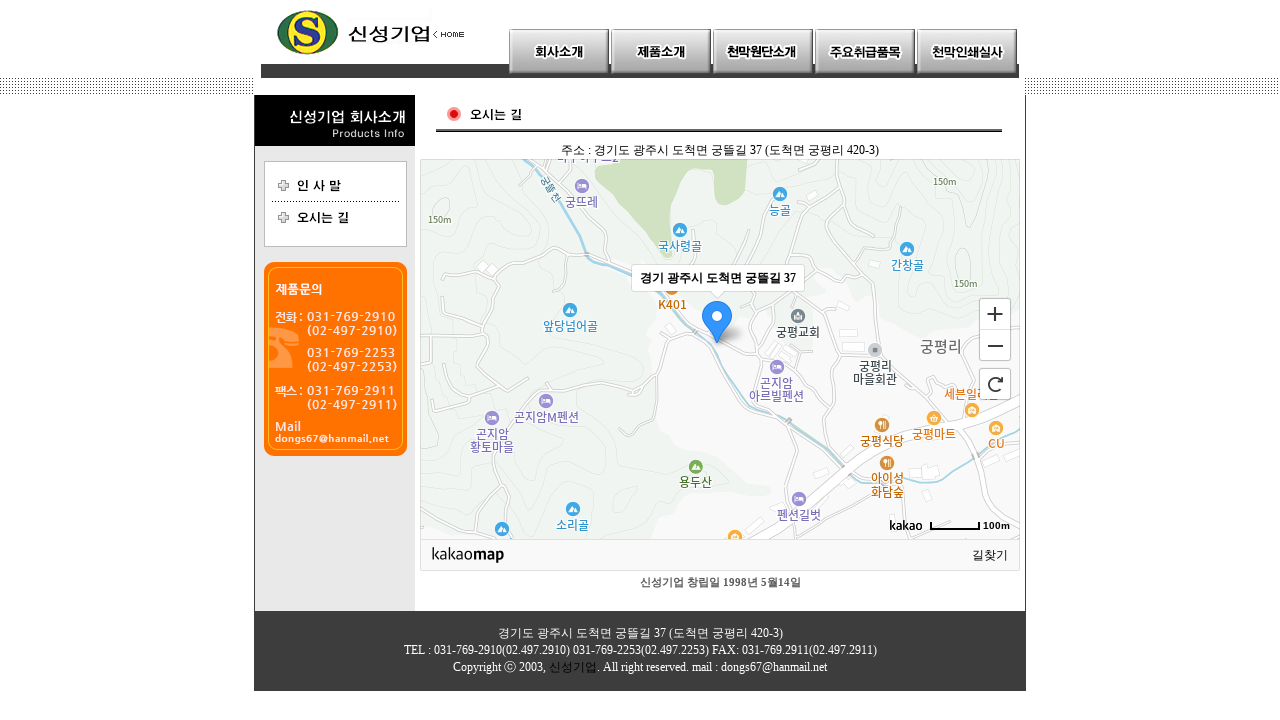

--- FILE ---
content_type: text/html
request_url: http://sscreen.com/p01n.htm
body_size: 2984
content:
<!DOCTYPE HTML PUBLIC "-//W3C//DTD HTML 4.01 Transitional//EN">
<html>
<head>
<title>▒▒ 신성기업 ▒▒▒▒▒▒▒▒▒▒▒▒▒▒▒▒▒▒▒▒▒▒▒▒▒</title>
<meta http-equiv="Content-Type" content="text/html; charset=euc-kr">

<style type="text/css">
<!--
body, table, tr, td { font-family:굴림; font-size:9pt; line-height:13pt;
				scrollbar-3dlight-color:595959; 
        scrollbar-arrow-color:ffffff; 
        scrollbar-base-color:cfcfcf; 
        scrollbar-darkshadow-color:ffffff; 
        scrollbar-face-color:cfcfcf; 
        scrollbar-highlight-color:fffff; 
        scrollbar-shadow-color:595959
				}
 a         {text-decoration: none; color: #000000;} 
 A:link    {font:9pt 굴림;color:#000000;text-decoration:none;}
 A:visited {font:9pt 굴림;color:#0E0E0E;text-decoration:none;}
 A:hover  {font:9pt 굴림;color:#FF3366;text-decoration:none;}
 .table_webcg A:hover { LEFT: 1px; POSITION: relative; TOP: 1px }
.style1 {color: #FFFFFF}
.bg {
	background-attachment: fixed;
	background-image: url(image/bg.gif);
	background-repeat: no-repeat;
	background-position: center center;
}
-->
</style>


<script language="JavaScript" type="text/JavaScript">
<!--
function MM_swapImgRestore() { //v3.0
  var i,x,a=document.MM_sr; for(i=0;a&&i<a.length&&(x=a[i])&&x.oSrc;i++) x.src=x.oSrc;
}

function MM_preloadImages() { //v3.0
  var d=document; if(d.images){ if(!d.MM_p) d.MM_p=new Array();
    var i,j=d.MM_p.length,a=MM_preloadImages.arguments; for(i=0; i<a.length; i++)
    if (a[i].indexOf("#")!=0){ d.MM_p[j]=new Image; d.MM_p[j++].src=a[i];}}
}

function MM_findObj(n, d) { //v4.01
  var p,i,x;  if(!d) d=document; if((p=n.indexOf("?"))>0&&parent.frames.length) {
    d=parent.frames[n.substring(p+1)].document; n=n.substring(0,p);}
  if(!(x=d[n])&&d.all) x=d.all[n]; for (i=0;!x&&i<d.forms.length;i++) x=d.forms[i][n];
  for(i=0;!x&&d.layers&&i<d.layers.length;i++) x=MM_findObj(n,d.layers[i].document);
  if(!x && d.getElementById) x=d.getElementById(n); return x;
}

function MM_swapImage() { //v3.0
  var i,j=0,x,a=MM_swapImage.arguments; document.MM_sr=new Array; for(i=0;i<(a.length-2);i+=3)
   if ((x=MM_findObj(a[i]))!=null){document.MM_sr[j++]=x; if(!x.oSrc) x.oSrc=x.src; x.src=a[i+2];}
}
//-->
</script>
</head>

<body leftmargin="0" topmargin="0" marginwidth="0" marginheight="0" onLoad="MM_preloadImages('image/btn_a_on.gif','image/btn_p_on.gif','image/btn_c_on.gif','image/btn_b_on.gif','image/btn_e_on.gif')">
<a name="top"></a><center>
<table  border="0" cellpadding="0" cellspacing="0">
	  <tr>
    <td width="248" align="center" valign="top"><a href="index.htm"><img src="image/logo.gif" width="248" height="78" border="0"></a></td>
    <td width="102" align="center" valign="top"><a href="a01.htm" onMouseOut="MM_swapImgRestore()" onMouseOver="MM_swapImage('Image2','','image/btn_a_on.gif',1)"><img src="image/btn_a_off.gif" name="Image2" width="102" height="78" border="0"></a></td>
    <td width="102" align="center" valign="top"><a href="p01.htm" onMouseOut="MM_swapImgRestore()" onMouseOver="MM_swapImage('Image3','','image/btn_p_on.gif',1)"><img src="image/btn_p_off.gif" name="Image3" width="102" height="78" border="0"></a></td>
    <td width="102" align="center" valign="top"><a href="a02.htm" onMouseOut="MM_swapImgRestore()" onMouseOver="MM_swapImage('Image4','','image/btn_c_on.gif',1)"><img src="image/btn_c_off.gif" name="Image4" width="102" height="78" border="0"></a></td>
    <td width="102" align="center" valign="top"><a href="n01.htm" onMouseOut="MM_swapImgRestore()" onMouseOver="MM_swapImage('Image5','','image/btn_nn_on.gif',1)"><img src="image/btn_nn_off.gif" name="Image5" width="102" height="78" border="0"></a></td>
    <td width="102" align="center" valign="top"><a href="n02.htm" onMouseOut="MM_swapImgRestore()" onMouseOver="MM_swapImage('Image6','','image/btn_nn1_on.gif',1)"><img src="image/btn_nn1_off.gif" name="Image6" width="102" height="78" border="0"></a></td>
  </tr></table>
<table width="100%"  border="0" cellspacing="0" cellpadding="0">
  <tr>
    <td background="image/dot.gif">&nbsp;</td>
    <td width="770"><textarea id=txt4 style="display:none;" rows="0" cols="0"><object classid="clsid:D27CDB6E-AE6D-11cf-96B8-444553540000" codebase="http://download.macromedia.com/pub/shockwave/cabs/flash/swflash.cab#version=7,0,19,0" width="770" height="200">
      <param name="movie" value="flash/main.swf">
      <param name="quality" value="high">
      <embed src="flash/main.swf" quality="high" pluginspage="http://www.macromedia.com/go/getflashplayer" type="application/x-shockwave-flash" width="770" height="200"></embed>
    </object></textarea>
<script language="javascript" src="http://cgntv.net/z_main/okplugin_js.asp?txtid=txt4"></script></td>
    <td background="image/dot.gif">&nbsp;</td>
  </tr>
</table>
<table width="772"  border="0" cellspacing="0" cellpadding="0">
  <tr>
    <td width="1" bgcolor="3D3D3D"></td>
    <td width="770" align="center" valign="top"><table width="100%"  border="0" cellspacing="0" cellpadding="0">
      <tr align="center">
        <td width="160" valign="top" bgcolor="E9E9E9"><img src="image/btn_about.gif" width="160" border="0" usemap="#Map"></td>
        <td valign="top"><table width="100%"  border="0" cellspacing="0" cellpadding="0">
          <tr>
            <td><img src="image/title_a02.gif" width="608" height="47"></td>
          </tr>
        </table>
          <table width="500"  border="0" cellpadding="0" cellspacing="0">
            <tr>
              <td>
			 <!-- * 카카오맵 - 지도퍼가기 -->
<!-- 1. 지도 노드 -->
<div id="daumRoughmapContainer1631181892630" class="root_daum_roughmap root_daum_roughmap_landing"></div>

<!--
	2. 설치 스크립트
	* 지도 퍼가기 서비스를 2개 이상 넣을 경우, 설치 스크립트는 하나만 삽입합니다.
-->
<script charset="UTF-8" class="daum_roughmap_loader_script" src="https://ssl.daumcdn.net/dmaps/map_js_init/roughmapLoader.js"></script>

<!-- 3. 실행 스크립트 -->
<script charset="UTF-8">
	new daum.roughmap.Lander({
		"timestamp" : "1631181892630",
		"key" : "27bcu",
		"mapWidth" : "600",
		"mapHeight" : "380"
	}).render();
</script></td>
			<tr>주소 : 경기도 광주시 도척면 궁뜰길 37 (도척면 궁평리 420-3) </tr>
			
          </table>
			 <table><tr><td  style="font-size:11px; font-weight:bold;  color:5b5b5b;">신성기업 창립일 1998년 5월14일 </td></tr></table>
          <br></td>
      </tr>
    </table></td>
    <td width="1" bgcolor="3D3D3D"></td>
  </tr>
</table>
<table width="500"  border="0" cellpadding="0" cellspacing="0">

<table  border="0" cellpadding="0" cellspacing="0">
	<table width="772"  border="0" cellspacing="0" cellpadding="0">
  <tr>
      <td height="80" align="center" bgcolor="3D3D3D"><span class="style1">경기도 광주시 도척면 궁뜰길 37 (도척면 궁평리 420-3) <br>TEL : 
031-769-2910(02.497.2910)
031-769-2253(02.497.2253)
FAX: 031-769.2911(02.497.2911)</br>
        Copyright ⓒ 2003, <strong><a href="./admin">신성기업</a></strong>. All right reserved. mail : <a href="mailto:dongs67@hanmail.net"><font color="#FFFFFF">dongs67@hanmail.net</font></a></span></td>
  </tr>
</table></table>
</center>
	<map name="Map">
  <area shape="rect" coords="15,76,146,105" href="a01.htm">
  <area shape="rect" coords="14,108,146,138" href="p01n.htm">
</map><script type="text/javascript" src="http://wcs.naver.net/wcslog.js"></script> 
<script type="text/javascript"> 
var _nasa={};
_nasa["cnv"] = wcs.cnv("5","1");
</script>
<script type="text/javascript" src="http://wcs.naver.net/wcslog.js"></script> 
<script type="text/javascript"> 
if (!wcs_add) var wcs_add={};
wcs_add["wa"] = "s_18ae7ff8597a";
if (!_nasa) var _nasa={};
wcs.inflow("sscreen.com");
wcs_do(_nasa);
</script>

<!-- Smartlog -->
<script type="text/javascript"> 
var hpt_info={'_account':'UHPT-6426'};
</script>
<script language="javascript" src="http://a15.smlog.co.kr/smart.js" charset="utf-8"></script>
<noscript><img src="http://a15.smlog.co.kr/smart_bda.php?_account=6426" style="display:none;width:0;height:0;" border="0"/></noscript>
 
</body>
</html>


